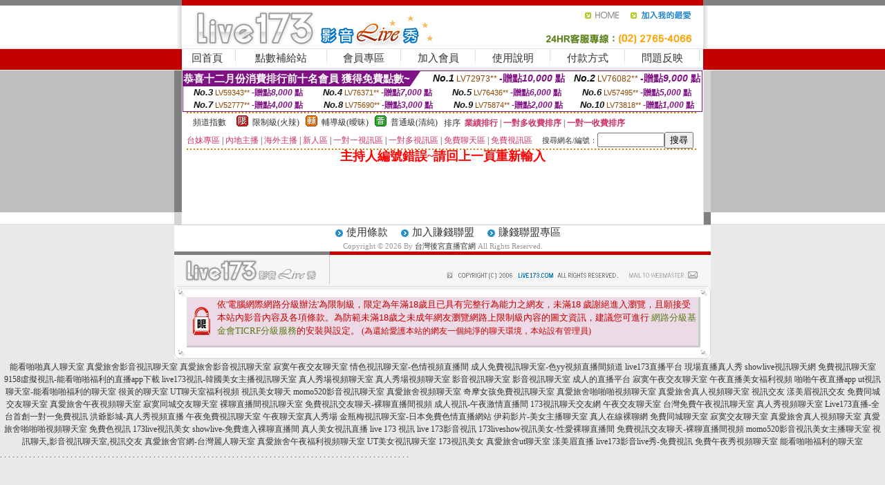

--- FILE ---
content_type: text/html; charset=Big5
request_url: http://1757167.h335yy.com/?PUT=a_show&AID=207452&FID=1757167&R2=&CHANNEL=
body_size: 6619
content:
<html><head><title>台灣後宮直播官網</title><meta http-equiv=content-type content="text/html; charset=big5">
<meta name="Keywords" content="美女寫真午夜福利視頻,免費在線裸聊視頻,微信色色的聊天截圖,美女視頻秀聊天室,北京富婆聊天室,168私服論壇,后宮視訊聊天室,戀愛ing視訊美女,ut視訊美女聊天,情 . 色文學,真人直播間下載,不收費的同城聊天室,亞洲高清視頻色情網,短裙美女秀性感美腿,微信午夜聊天室,173免費視訊,茶訊論壇推薦,85男人幫論壇首頁,momo520視訊美女,小惡魔論壇olive越南直播軟件越南開放直播平台下載草莓直播app小花螺直播平台蜜雪直播聖女直播積樂TV直播APP初遇直播平台溫柔鄉直播App欲帝社APP集美直播App朵蜜直播App櫻桃狐直播平台千馬直播平台海洋直播平台51HD直播APP桂播直播APP抖抖直播APP貓播直播平台sis第一社區視頻APP
">
<meta name="description" content="美女寫真午夜福利視頻,免費在線裸聊視頻,微信色色的聊天截圖,美女視頻秀聊天室,北京富婆聊天室,168私服論壇,后宮視訊聊天室,戀愛ing視訊美女,ut視訊美女聊天,情 . 色文學,真人直播間下載,不收費的同城聊天室,亞洲高清視頻色情網,短裙美女秀性感美腿,微信午夜聊天室,173免費視訊,茶訊論壇推薦,85男人幫論壇首頁,momo520視訊美女,小惡魔論壇olive越南直播軟件越南開放直播平台下載草莓直播app小花螺直播平台蜜雪直播聖女直播積樂TV直播APP初遇直播平台溫柔鄉直播App欲帝社APP集美直播App朵蜜直播App櫻桃狐直播平台千馬直播平台海洋直播平台51HD直播APP桂播直播APP抖抖直播APP貓播直播平台sis第一社區視頻APP
">

<style type="text/css"><!--
.SS {font-size: 10px;line-height: 14px;}
.S {font-size: 11px;line-height: 16px;}
.M {font-size: 13px;line-height: 18px;}
.L {font-size: 15px;line-height: 20px;}
.LL {font-size: 17px;line-height: 22px;}
.LLL {font-size: 21px;line-height: 28px;}




body {
        font-size: 12px;
        height: 16px;
}


A:link { COLOR: #333333; TEXT-DECORATION: none }
A:active { COLOR: #333333; TEXT-DECORATION: none }
A:visited { COLOR: #333333; TEXT-DECORATION: none }
A:hover { COLOR: #CC0000; TEXT-DECORATION: underline }
.ainput { 
	font-size: 10pt;
	height: 22px;
	MARGIN-TOP: 2px;
	MARGIN-BOTTOM: 0px
}
select { 
	font-size: 9pt;
	height: 19px;
}
textarea { 
	font-size: 9pt;
	color: #666666;
}
td {
	font-size: 9pt;
	color: #333333;
	LETTER-SPACING: 0em;
	LINE-HEIGHT: 1.5em;
}
.style1 {
	color: #0074CE;
	font-family: Arial;
	font-weight: bold;
}
.style2 {
	font-family: Arial;
	font-weight: bold;
	color: #C40000;
}
.style3 {
	font-size: 12px;
	font-style: normal;
	LINE-HEIGHT: 1.6em;
	color: #C40000;
}
.style4 {
	font-size: 9pt;
	font-style: normal;
	LINE-HEIGHT: 1.6em;
	color: #E90080;
}
.style5 {
	font-size: 9pt;
	font-style: normal;
	LINE-HEIGHT: 1.6em;
	color: #FF8000;
}
.Table_f1 {
	font-size: 9pt;
	font-style: normal;
	LINE-HEIGHT: 1.5em;
	color: #E90080;
}
.Table_f2 {
	font-size: 9pt;
	font-style: normal;
	LINE-HEIGHT: 1.5em;
	color: #0074CE;
}
.Table_f3 {
	font-size: 9pt;
	font-style: normal;
	LINE-HEIGHT: 1.5em;
	color: #999999;
}
.Table_f4 {
	font-size: 9pt;
	font-style: normal;
	LINE-HEIGHT: 1.5em;
	color: #597D15;
}
.T11B_r {
	font-size: 11pt;
	font-weight: bold;
	LINE-HEIGHT: 1.6em;
	color: #C40000;
}
.T11B_b {
	font-size: 11pt;
	font-weight: bold;
	LINE-HEIGHT: 1.6em;
	color: #0066CC;
}
.T11B_b1 {
	font-size: 11pt;
	font-weight: bold;
	LINE-HEIGHT: 1.6em;
	color: #003399;
}
.t9 {
	font-size: 9pt;
	font-style: normal;
	LINE-HEIGHT: 1.5em;
	color: #0066CC;
}
.t9b {
	font-size: 10pt;
	font-style: normal;
	font-weight: bold;
	LINE-HEIGHT: 1.6em;
	font-family: Arial;
	color: #0066CC;
}

.t12b {
	font-size: 12pt;
	color: #004040;
	font-style: normal;
	font-weight: bold;
	LINE-HEIGHT: 1.6em;
	font-family: "Times New Roman", "Times", "serif";
}



--></style>
<script language="JavaScript" type="text/JavaScript">
function CHAT_GO(AID,FORMNAME){
document.form1_GO.AID.value=AID;
document.form1_GO.ROOM.value=AID;
document.form1_GO.MID.value=10000;
if(FORMNAME.uname.value=="" || FORMNAME.uname.value.indexOf("請輸入")!=-1)    {
  alert("請輸入暱稱");
  FORMNAME.uname.focus();
}else{
  var AWidth = screen.width-20;
  var AHeight = screen.height-80;
  if( document.all || document.layers ){
  utchat10000=window.open("","utchat10000","width="+AWidth+",height="+AHeight+",resizable=yes,toolbar=no,location=no,directories=no,status=no,menubar=no,copyhistory=no,top=0,left=0");
  }else{
  utchat10000=window.open("","utchat10000","width="+AWidth+",height="+AHeight+",resizable=yes,toolbar=no,location=no,directories=no,status=no,menubar=no,copyhistory=no,top=0,left=0");
  }
  document.form1_GO.uname.value=FORMNAME.uname.value;
  document.form1_GO.sex.value=FORMNAME.sex.value;
  document.form1_GO.submit();
}
}


function CHAT_GO123(AID){
  document.form1_GO.AID.value=AID;
  document.form1_GO.ROOM.value=AID;
  document.form1_GO.MID.value=10000;
  if(document.form1_GO.uname.value=="")    {
    alert("請輸入暱稱");
  }else{
    var AWidth = screen.width-20;
    var AHeight = screen.height-80;
    if( document.all || document.layers ){
    utchat10000=window.open("","utchat10000","width="+AWidth+",height="+AHeight+",resizable=yes,toolbar=no,location=no,directories=no,status=no,menubar=no,copyhistory=no,top=0,left=0");
    }else{
    utchat10000=window.open("","utchat10000","width="+AWidth+",height="+AHeight+",resizable=yes,toolbar=no,location=no,directories=no,status=no,menubar=no,copyhistory=no,top=0,left=0");
    }
    document.form1_GO.submit();
  }
}

function MM_swapImgRestore() { //v3.0
  var i,x,a=document.MM_sr; for(i=0;a&&i<a.length&&(x=a[i])&&x.oSrc;i++) x.src=x.oSrc;
}

function MM_preloadImages() { //v3.0
  var d=document; if(d.images){ if(!d.MM_p) d.MM_p=new Array();
    var i,j=d.MM_p.length,a=MM_preloadImages.arguments; for(i=0; i<a.length; i++)
    if (a[i].indexOf("#")!=0){ d.MM_p[j]=new Image; d.MM_p[j++].src=a[i];}}
}

function MM_findObj(n, d) { //v4.01
  var p,i,x;  if(!d) d=document; if((p=n.indexOf("?"))>0&&parent.frames.length) {
    d=parent.frames[n.substring(p+1)].document; n=n.substring(0,p);}
  if(!(x=d[n])&&d.all) x=d.all[n]; for (i=0;!x&&i<d.forms.length;i++) x=d.forms[i][n];
  for(i=0;!x&&d.layers&&i<d.layers.length;i++) x=MM_findObj(n,d.layers[i].document);
  if(!x && d.getElementById) x=d.getElementById(n); return x;
}

function MM_swapImage() { //v3.0
  var i,j=0,x,a=MM_swapImage.arguments; document.MM_sr=new Array; for(i=0;i<(a.length-2);i+=3)
   if ((x=MM_findObj(a[i]))!=null){document.MM_sr[j++]=x; if(!x.oSrc) x.oSrc=x.src; x.src=a[i+2];}
}
//-->
</script>


</head>
<!--body topMargin=0 marginheight=0 marginwidth=0 BACKGROUND='/images_live173/bg.gif'-->
<table width='776' border='0' align='center' cellpadding='0' cellspacing='0'><tr><td width='11' valign='top' background='images_live173/Tab_L2.gif'><img src='images_live173/Tab_L1.gif' width='11' height='325'></td><td width='754' align='center' valign='top' bgcolor='#FFFFFF'><body topMargin=0 marginheight=0 marginwidth=0 BACKGROUND='/images_live173/bg.gif'><table width='754' border='0' cellspacing='0' cellpadding='0'><tr><td height='8' bgcolor='#C40000'><img src='/images_live173//sx.gif' width='1' height='1'></td></tr>
<tr><td height='62'><table width='754' border='0' cellspacing='0' cellpadding='0'>
<tr><td width='365'><img src='/images_live173//logo.gif' width='365' height='62'></td>
<td width='389'><table width='389' border='0' cellspacing='0' cellpadding='0'>
<tr><td height='27' align='right'><a href='http://1757167.h335yy.com/?FID=1757167' target='_top'><img src='/images_live173//home.gif' width='66' height='27' border='0'></a><a href="javascript:window.external.AddFavorite ('http://1757167.h335yy.com/?FID=1757167','Live173影音Live秀')"><img src='/images_live173//myfavorites.gif' width='108' height='27' border='0'></a></td></tr><tr><td height='35' align='right'><img src='/images_live173//tel.gif' width='389' height='35'></td></tr></table></td></tr></table></td></tr></table><table width='754' border='0' cellspacing='0' cellpadding='0'><tr>
<td height='1' bgcolor='#E1E1E1'><img src='images_live173/sx.gif' width='1' height='1'></td></tr>
<tr><td height='27' valign='top' bgcolor='#FFFFFF'><table width='754' height='27' border='0' cellpadding='0' cellspacing='0' CLASS=L><tr align='center'><td CLASS=L><a href='./?FID=1757167'>回首頁</A></td><td width='11'  CLASS=L><img src='images_live173/menuline.gif' width='11' height='27'></td><td CLASS=L><a href='/PAY1/?UID=&FID=1757167' TARGET='_blank'>點數補給站</A></td><td width='11'  CLASS=L><img src='images_live173/menuline.gif' width='11' height='27'></td><td CLASS=L><a href='./?PUT=up&FID=1757167' target='_top'>會員專區</span></A></td><td width='11'  CLASS=L><img src='images_live173/menuline.gif' width='11' height='27'></td><td CLASS=L><a href='./?PUT=up_reg&s=0&FID=1757167' target='_top'>加入會員</span></A></td><td width='11'><img src='images_live173/menuline.gif' width='11' height='27'></td><td  CLASS=L><a href='./?PUT=faq&FID=1757167'>使用說明</span></A></td><td width='11'><img src='images_live173/menuline.gif' width='11' height='27'></td><td  CLASS=L><a href='./?PUT=pay_doc1&FID=1757167'>付款方式</span></A></td><td width='11'><img src='images_live173/menuline.gif' width='11' height='27'></td><td  CLASS=L><a href='./?PUT=mailbox&FID=1757167'>問題反映</A></td><td width='11'><img src='images_live173/menuline.gif' width='11' height='27'></td><td  CLASS=L></td></tr></table></td></tr></table><table width='754' border='0' cellspacing='0' cellpadding='0'><tr><td height='4' bgcolor='#E9E9E9'><img src='images_live173/sx.gif' width='1' height='1'></td></tr></table><table border='0' cellspacing='0' cellpadding='0' ALIGN='CENTER' bgcolor='#FFFFFF' width='750'><tr><td><div style="margin:0 auto;width: 750px;border:1px solid #7f1184; font-family:Helvetica, Arial, 微軟正黑體 ,sans-serif;font-size: 12px; background-color: #ffffff">
 <table border="0" cellpadding="0" cellspacing="0" width="100%">
        <tr>
          <td align="left" valign="top">
            <table border="0" cellpadding="0" cellspacing="0" height="22">
              <tr>
                <td bgcolor="#7f1184"><b style="color:#FFFFFF;font-size:15px"> 恭喜十二月份消費排行前十名會員 獲得免費點數~</b></td>
                <td width="15">
                  <div style="border-style: solid;border-width: 22px 15px 0 0;border-color: #7e1184 transparent transparent transparent;"></div>
                </td>
              </tr>
            </table>
          </td>
          <td align="left">
            <b style="color:#111111;font-size:14px"><em>No.1</em></b>&nbsp;<span style="color:#8c4600;font-size:12px">LV72973**</span>
            <b style="color:#7f1184;font-size:14px"> -贈點<em>10,000</em> 點</b>
          </td>
          <td align="center" width="25%">
            <b style="color:#111111;font-size:14px"><em>No.2</em></b>&nbsp;<span style="color:#8c4600;font-size:12px">LV76082**</span>
            <b style="color:#7f1184;font-size:14px"> -贈點<em>9,000</em> 點</b>
          </td>
        </tr>
      </table>
      <table border="0" cellpadding="0" cellspacing="0" width="100%">
        <tr>
          <td align="center" width="25%">
            <b style="color:#111111;font-size:13px"><em>No.3</em></b>&nbsp;<span style="color:#8c4600;font-size:11px">LV59343**</span>
            <b style="color:#7f1184;font-size:12px"> -贈點<em>8,000</em> 點</b>
          </td>
          <td align="center" width="25%">
            <b style="color:#111111;font-size:13px"><em>No.4</em></b>&nbsp;<span style="color:#8c4600;font-size:11px">LV76371**</span>
            <b style="color:#7f1184;font-size:12px"> -贈點<em>7,000</em> 點</b>
          </td>
          <td align="center" width="25%">
            <b style="color:#111111;font-size:13px"><em>No.5</em></b>&nbsp;<span style="color:#8c4600;font-size:11px">LV76436**</span>
            <b style="color:#7f1184;font-size:12px"> -贈點<em>6,000</em> 點</b>
          </td>
          <td align="center">
            <b style="color:#111111;font-size:13px"><em>No.6</em></b>&nbsp;<span style="color:#8c4600;font-size:11px">LV57495**</span>
            <b style="color:#7f1184;font-size:12px"> -贈點<em>5,000</em> 點</b>
          </td>
        </tr>
      </table>
      <table border="0" cellpadding="0" cellspacing="0" width="100%">
        <tr>
          <td align="center" width="25%">
            <b style="color:#111111;font-size:13px"><em>No.7</em></b>&nbsp;<span style="color:#8c4600;font-size:11px">LV52777**</span>
            <b style="color:#7f1184;font-size:12px"> -贈點<em>4,000</em> 點</b>
          </td>
          <td align="center" width="25%">
            <b style="color:#111111;font-size:13px"><em>No.8</em></b>&nbsp;<span style="color:#8c4600;font-size:11px">LV75690**</span>
            <b style="color:#7f1184;font-size:12px"> -贈點<em>3,000</em> 點</b>
          </td>
          <td align="center" width="25%">
            <b style="color:#111111;font-size:13px"><em>No.9</em></b>&nbsp;<span style="color:#8c4600;font-size:11px">LV75874**</span>
            <b style="color:#7f1184;font-size:12px"> -贈點<em>2,000</em> 點</b>
          </td>
          <td align="center" width="25%">
            <b style="color:#111111;font-size:13px"><em>No.10</em></b>&nbsp;<span style="color:#8c4600;font-size:11px">LV73818**</span>
            <b style="color:#7f1184;font-size:12px"> -贈點<em>1,000</em> 點</b>
          </td>
        </tr>
      </table>
    </div>
</td></tr></table><table width='740' height='25' border='0' cellpadding='0' cellspacing='0' bgcolor='#FFFFFF' ALIGN=CENTER CLASS=S><tr> <td height='2' background='img/dot.gif'><img src='img/dot.gif' width='5' height='2'></td></tr><tr><td><table border='0' cellpadding='0' cellspacing='3' CLASS='M'><tr><td>&nbsp;&nbsp;頻道指數&nbsp;&nbsp;</TD><TD CLASS='M'>&nbsp;&nbsp;<A HREF='./index.phtml?PUT=A_SORT&SORT=R41&FID=1757167'><img src='/images/slevel1.gif' width='17' height='16' BORDER='0' TITLE='節目等級為限制級適合年齡滿21歲之成人進入'></A></TD><TD>&nbsp;<A HREF='./index.phtml?PUT=A_SORT&SORT=R41&FID=1757167'>限制級(火辣)</A></TD><TD>&nbsp;&nbsp;<A HREF='./index.phtml?PUT=A_SORT&SORT=R42&FID=1757167'><img src='/images/slevel2.gif' width='17' height='16' BORDER='0' TITLE='節目等級為輔導級適合年齡滿18歲之成人進入'></A></TD><TD>&nbsp;<A HREF='./index.phtml?PUT=A_SORT&SORT=R42&FID=1757167'>輔導級(曖昧)</A></TD><TD>&nbsp;&nbsp;<A HREF='./index.phtml?PUT=A_SORT&SORT=R40&FID=1757167'><img src='/images/slevel0.gif' width='17' height='16' BORDER='0' TITLE='節目等級為普通級適合所有年齡層進入'></A></TD><TD>&nbsp;<A HREF='./index.phtml?PUT=A_SORT&SORT=R40&FID=1757167'>普通級(清純)</A></TD><TD><table width='100%' height='20' border='0' cellpadding='0' cellspacing='0' CLASS='S'><tr><td valign='bottom'>&nbsp;&nbsp;排序&nbsp;&nbsp;<strong><a href='./index.phtml?PUT=A_SORT&SORT=N&ON=&FID=1757167'><font color='#CC3366'>業績排行</font></a></strong>&nbsp;|&nbsp;<strong><a href='./index.phtml?PUT=A_SORT&SORT=R6&FID=1757167'><font color='#CC3366'>一對多收費排序</font></a></strong>&nbsp;|&nbsp;<strong><a href='./index.phtml?PUT=A_SORT&SORT=R7&FID=1757167'><font color='#CC3366'>一對一收費排序</font></a></strong></font></div></td></tr></table></td></tr></table><table width='100%' height='20' border='0' cellpadding='0' cellspacing='0'><tr><td><a href='./index.phtml?PUT=A_SORT&SORT=TW&FID=1757167'><font color='#CC3366'>台妹專區</font></a>&nbsp;|&nbsp;<a href='./index.phtml?PUT=A_SORT&SORT=CN&FID=1757167'><font color='#CC3366'>內地主播</font></a>&nbsp;|&nbsp;<a href='./index.phtml?PUT=A_SORT&SORT=GLOBAL&FID=1757167'><font color='#CC3366'>海外主播</font></a>&nbsp;|&nbsp;<a href='./index.phtml?PUT=A_SORT&SORT=NEW&FID=1757167'><font color='#CC3366'>新人區</font></a></strong>&nbsp;|&nbsp;<a href='./index.phtml?PUT=A_SORT&SORT=R52&FID=1757167'><font color='#CC3366'>一對一視訊區</font></a></strong>&nbsp;|&nbsp;<a href='./index.phtml?PUT=A_SORT&SORT=R54&FID=1757167'><font color='#CC3366'>一對多視訊區</font></a></strong>&nbsp;|&nbsp;<a href='./index.phtml?PUT=A_SORT&SORT=R51&FID=1757167'><font color='#CC3366'>免費聊天區</font></a></strong>&nbsp;|&nbsp;<a href='./index.phtml?PUT=A_SORT&SORT=R53&FID=1757167'><font color='#CC3366'>免費視訊區</font></a></strong></font></div></TD><TD><table border='0' cellspacing='0' bgcolor='#FFFFFF' cellpadding='0'><form name='SEARCHFORM123' action='./index.phtml' align=center method=POST><input type=hidden name='PUT' value='a_show'><input type=hidden name='FID' value='1757167'><TR><TD class='S'>搜尋網名/編號：<input type='text' name='KEY_STR' size='10' VALUE=''><input type='SUBMIT' value='搜尋' name='B2'></td></tr></FORM></table></TD></tr></table><tr> <td height='2' background='img/dot.gif'><img src='img/dot.gif' width='5' height='2'></td></tr></td></tr></table><table width='750' border='0' cellspacing='0' cellpadding='0' ALIGN=CENTER BGCOLOR='#FFFFFF'><TR><TD><CENTER>
<SCRIPT language='JavaScript'>
function CHECK_SEARCH_KEY(FORMNAME){
  var error;
  if (FORMNAME.KEY_STR.value.length<2){
    alert('您輸入的搜尋字串必需多於 2 字元!!');
    FORMNAME.KEY_STR.focus();
    return false;
  }
  return true;
}
</SCRIPT>
<FONT COLOR='RED'><H2>主持人編號錯誤~請回上一頁重新輸入</H2></FONT></td></tr></table></td><td width='11' valign='top' background='images_live173/Tab_R2.gif'><img src='images_live173/Tab_R1.gif' width='11' height='325'></td></tr></table><table width='776' border='0' align='center' cellpadding='0' cellspacing='0' CLASS='M'>
<tr><td height='1' bgcolor='#CDCDCD'><img src='/images_live173/sx.gif' width='1' height='1'></td>
</tr><tr><td height='25' align='center' bgcolor='#FFFFFF'>　<img src='/images_live173/icon_01.gif' width='20' height='20' align='absmiddle'><a href='./?PUT=tos&FID=1757167'><FONT CLASS='L'>使用條款</A>　<img src='/images_live173/icon_01.gif' width='20' height='20' align='absmiddle'><A href='./?PUT=aweb_reg&FID=1757167'>加入賺錢聯盟</A>　<img src='/images_live173/icon_01.gif' width='20' height='20' align='absmiddle'><A href='./?PUT=aweb_logon&FID=1757167'>賺錢聯盟專區</A></FONT>
<BR>
<FONT COLOR=999999 CLASS=S>
Copyright &copy; 2026 By <a href='http://1757167.h335yy.com'>台灣後宮直播官網</a> All Rights Reserved.</FONT>
</td></tr>
<tr><td height='50' bgcolor='#F6F6F6'><table width='776' height='50' border='0' cellpadding='0' cellspacing='0'>
<tr><td width='225'><img src='/images_live173/bottom_logo.gif' width='225' height='50'></td>
<td width='551' align='right' background='/images_live173/bottom_bg.gif'><table height='35' border='0' cellpadding='0' cellspacing='0'>
<tr><td width='268' valign='bottom'><img src='/images_live173/bottom_copy.gif' width='268' height='16'></td>
<td width='122' valign='bottom'><img src='/images_live173/bottom_mail.gif' width='122' height='16' border='0'></td></tr>
</table></td></tr></table>
</td></tr></table>
<table width='776' border='0' align='center' cellpadding='0' cellspacing='0'><tr>
<td><img src='/secure/18-01.gif' width='18' height='16'></td>
<td background='/secure/18-01a.gif'><img src='/secure/18-01a.gif' width='18' height='16'></td>
<td><img src='/secure/18-02.gif' width='18' height='16'></td></tr>
<tr><td background='/secure/18-02b.gif'>&nbsp;</td><td>

<TABLE cellSpacing=0 cellPadding=1 width='100%' border=0 ALIGN=CENTER><TBODY><TR align=left>
<TD width=38 height='70' align=middle bgcolor='#EDDAE7'><img src='/secure/18.gif' width='25' hspace='8' vspace='5'></TD>
<TD vAlign=top bgcolor='#EDDAE7' class=style3><font size='2'>
依'電腦網際網路分級辦法'為限制級，限定為年滿<font face='Arial, Helvetica, sans-serif'>18</font>歲且已具有完整行為能力之網友，未滿<font face='Arial, Helvetica, sans-serif'>18</font>
歲謝絕進入瀏覽，且願接受本站內影音內容及各項條款。為防範未滿<font face='Arial, Helvetica, sans-serif'>18</font>歲之未成年網友瀏覽網路上限制級內容的圖文資訊，建議您可進行
<A href='http://www.ticrf.org.tw/' target=_blank>
<FONT color=#597d15>網路分級基金會TICRF分級服務</FONT></A>的安裝與設定。</font>
(為還給愛護本站的網友一個純淨的聊天環境，本站設有管理員)
</TD>
</TR></TBODY></TABLE>

</td><td background='/secure/18-02a.gif'>&nbsp;</td></tr>
<tr><td><img src='/secure/18-03.gif' width='18' height='19'></td>
<td background='/secure/18-03a.gif'>&nbsp;</td>
<td><img src='/secure/18-04.gif' width='18' height='19'></td>
</tr></table><TABLE ALIGN='CENTER'><TR><TD><CENTER><a href=http://app.appuu55.com/ target=_blank>能看啪啪真人聊天室</a>
<a href=http://www.skkapp.com/ target=_blank>真愛旅舍影音視訊聊天室</a>
<a href=http://skkapp.com/ target=_blank>真愛旅舍影音視訊聊天室</a>
<a href=http://www.yuk26.com/ target=_blank>寂寞午夜交友聊天室</a>
<a href=http://336057.tsk28a.com/ target=_blank>情色視訊聊天室-色情視頻直播間</a>
<a href=http://336058.hzx39a.com/ target=_blank>成人免費視訊聊天室-色yy視頻直播間頻道</a>
<a href=http://212908.gtk29.com/ target=_blank>live173直播平台</a>
<a href=http://a30.showliveapp.com/ target=_blank>現場直播真人秀</a>
<a href=http://163185.0401.tw/ target=_blank>showlive視訊聊天網</a>
<a href=http://163186.h68u.com/ target=_blank>免費視訊聊天室</a>
<a href=http://335993.hy67uu.com/ target=_blank>9158虛擬視訊-能看啪啪福利的直播app下載</a>
<a href=http://335994.hy67uu.com/ target=_blank>live173視訊-韓國美女主播視訊聊天室</a>
<a href=http://www.kytkt.com/ target=_blank>真人秀場視頻聊天室</a>
<a href=http://kytkt.com/ target=_blank>真人秀場視頻聊天室</a>
<a href=http://www.1cc.tw/ target=_blank>影音視訊聊天室</a>
<a href=http://1cc.tw/ target=_blank>影音視訊聊天室</a>
<a href=http://www.18jkk.com/ target=_blank>成人的直播平台</a>
<a href=http://app.shhk66.net/ target=_blank>寂寞午夜交友聊天室</a>
<a href=http://app.shhk66.com/ target=_blank>午夜直播美女福利視頻</a>
<a href=http://app.kkhy88.net/ target=_blank>啪啪午夜直播app</a>
<a href=http://335977.tca93a.com/ target=_blank>ut視訊聊天室-能看啪啪福利的聊天室</a>
<a href=http://app.mh56t.com/ target=_blank>很黃的聊天室</a>
<a href=http://app.sf69h.com/ target=_blank>UT聊天室福利視頻</a>
<a href=http://212905.kss57.com/ target=_blank>視訊美女聊天</a>
<a href=http://212927.rc0401.com/ target=_blank>momo520影音視訊聊天室</a>
<a href=http://www.yk895a.com/ target=_blank>真愛旅舍視頻聊天室</a>
<a href=http://kr552a.com/ target=_blank>奇摩女孩免費視訊聊天室</a>
<a href=http://213001.kkkuut.com/ target=_blank>真愛旅舍啪啪啪視頻聊天室</a>
<a href=http://213002.yao212.com/ target=_blank>真愛旅舍真人視頻聊天室</a>
<a href=http://a27.ahowappp.com/ target=_blank>視訊交友</a>
<a href=http://a28.ahowappp.com/ target=_blank>漾美眉視訊交友</a>
<a href=http://app.happ66.com/ target=_blank>免費同城交友聊天室</a>
<a href=http://hkh985.com/ target=_blank>真愛旅舍午夜視頻聊天室</a>
<a href=http://vffsw391.com/ target=_blank>寂寞同城交友聊天室</a>
<a href=http://vffass551.com/ target=_blank>裸聊直播間視訊聊天室</a>
<a href=http://www.ksh799.com/ target=_blank>免費視訊交友聊天-裸聊直播間視頻</a>
<a href=http://dtt.ra68a.com/ target=_blank>成人視訊-午夜激情直播間</a>
<a href=http://bbs.ye56m.com/ target=_blank>173視訊聊天交友網</a>
<a href=http://app.yhk66.com/ target=_blank>午夜交友聊天室</a>
<a href=http://love999.biz/ target=_blank>台灣免費午夜視訊聊天室</a>
<a href=http://www.avmm07.com/ target=_blank>真人秀視頻聊天室</a>
<a href=http://173ee.com/ target=_blank>Live173直播-全台首創一對一免費視訊</a>
<a href=http://336010.y676yy.com/ target=_blank>洪爺影城-真人秀視頻直播</a>
<a href=http://www.newjiawei.com/ target=_blank>午夜免費視訊聊天室</a>
<a href=http://www.ray1688.com/ target=_blank>午夜聊天室真人秀場</a>
<a href=http://336059.hzx39a.com/ target=_blank>金瓶梅視訊聊天室-日本免費色情直播網站</a>
<a href=http://168899.hs39y.com/ target=_blank>伊莉影片-美女主播聊天室</a>
<a href=http://app.appmm66.com/ target=_blank>真人在線裸聊網</a>
<a href=http://app.appgg55.com/ target=_blank>免費同城聊天室</a>
<a href=http://app.appee33.com/ target=_blank>寂寞交友聊天室</a>
<a href=http://kh35yy.com/ target=_blank>真愛旅舍真人視頻聊天室</a>
<a href=http://y97uuu.com/ target=_blank>真愛旅舍啪啪啪視頻聊天室</a>
<a href=http://s353ee.com/ target=_blank>免費色視訊</a>
<a href=http://e656uu.com/ target=_blank>173live視訊美女</a>
<a href=http://176841.ffa76a.com/ target=_blank>showlive-免費進入裸聊直播間</a>
<a href=http://www.ye86k.com/ target=_blank>真人美女視訊直播</a>
<a href=http://www.k26yyy.com/ target=_blank>live 173 視訊</a>
<a href=http://www.k26yhh.com/ target=_blank>live 173影音視訊</a>
<a href=http://336051.i545.com/ target=_blank>173liveshow視訊美女-性愛裸聊直播間</a>
<a href=http://336052.i322.com/ target=_blank>免費視訊交友聊天-裸聊直播間視頻</a>
<a href=http://212885.k898kk.com/ target=_blank>momo520影音視訊美女主播聊天室</a>
<a href=http://212886.k882ee.com/ target=_blank>視訊聊天,影音視訊聊天室,視訊交友</a>
<a href=http://176853.i590.com/ target=_blank>真愛旅舍官網-台灣麗人聊天室</a>
<a href=http://212997.ytgk22.com/ target=_blank>真愛旅舍午夜福利視頻聊天室</a>
<a href=http://212884.ee39s.com/ target=_blank>UT美女視訊聊天室</a>
<a href=http://www.k26yy.com/ target=_blank>173視訊美女</a>
<a href=http://www.k26yh.com/ target=_blank>真愛旅舍ut聊天室</a>
<a href=http://163209.s766u.com/ target=_blank>漾美眉直播</a>
<a href=http://www.sex1007.com/ target=_blank>live173影音live秀-免費視訊</a>
<a href=http://bbs.ay78u.com/ target=_blank>免費午夜秀視頻聊天室</a>
<a href=http://bbs.ma66y.com/ target=_blank>能看啪啪福利的聊天室</a><CENTER></CENTER></TD></TR></TABLE><a href=http://ag1.fwbh749.com/ target=_blank>.</a>
<a href=http://ag2.fwbh749.com/ target=_blank>.</a>
<a href=http://ag3.fwbh749.com/ target=_blank>.</a>
<a href=http://ag4.fwbh749.com/ target=_blank>.</a>
<a href=http://ag5.fwbh749.com/ target=_blank>.</a>
<a href=http://ag6.fwbh749.com/ target=_blank>.</a>
<a href=http://ag7.fwbh749.com/ target=_blank>.</a>
<a href=http://ag8.fwbh749.com/ target=_blank>.</a>
<a href=http://ag9.fwbh749.com/ target=_blank>.</a>
<a href=http://ag10.fwbh749.com/ target=_blank>.</a>
<a href=http://ag11.fwbh749.com/ target=_blank>.</a>
<a href=http://ag12.fwbh749.com/ target=_blank>.</a>
<a href=http://ag13.fwbh749.com/ target=_blank>.</a>
<a href=http://ag14.fwbh749.com/ target=_blank>.</a>
<a href=http://ag15.fwbh749.com/ target=_blank>.</a>
<a href=http://ag16.fwbh749.com/ target=_blank>.</a>
<a href=http://ag17.fwbh749.com/ target=_blank>.</a>
<a href=http://ag18.fwbh749.com/ target=_blank>.</a>
<a href=http://ag19.fwbh749.com/ target=_blank>.</a>
<a href=http://ag20.fwbh749.com/ target=_blank>.</a>
<a href=http://ag21.fwbh749.com/ target=_blank>.</a>
<a href=http://ag22.fwbh749.com/ target=_blank>.</a>
<a href=http://ag23.fwbh749.com/ target=_blank>.</a>
<a href=http://ag24.fwbh749.com/ target=_blank>.</a>
<a href=http://ag25.fwbh749.com/ target=_blank>.</a>
<a href=http://ag26.fwbh749.com/ target=_blank>.</a>
<a href=http://ag27.fwbh749.com/ target=_blank>.</a>
<a href=http://ag28.fwbh749.com/ target=_blank>.</a>
<a href=http://ag29.fwbh749.com/ target=_blank>.</a>
<a href=http://ag30.fwbh749.com/ target=_blank>.</a>
<a href=http://ag31.fwbh749.com/ target=_blank>.</a>
<a href=http://ag32.fwbh749.com/ target=_blank>.</a>
<a href=http://ag33.fwbh749.com/ target=_blank>.</a>
<a href=http://ag34.fwbh749.com/ target=_blank>.</a>
<a href=http://ag35.fwbh749.com/ target=_blank>.</a>
<a href=http://ag36.fwbh749.com/ target=_blank>.</a>
<a href=http://ag37.fwbh749.com/ target=_blank>.</a>
<a href=http://ag38.fwbh749.com/ target=_blank>.</a>
<a href=http://ag39.fwbh749.com/ target=_blank>.</a>
<a href=http://ag40.fwbh749.com/ target=_blank>.</a>
<a href=http://ag41.fwbh749.com/ target=_blank>.</a>
<a href=http://ag42.fwbh749.com/ target=_blank>.</a>
<a href=http://ag43.fwbh749.com/ target=_blank>.</a>
<a href=http://ag44.fwbh749.com/ target=_blank>.</a>
<a href=http://ag45.fwbh749.com/ target=_blank>.</a>
<a href=http://ag46.fwbh749.com/ target=_blank>.</a>
<a href=http://ag47.fwbh749.com/ target=_blank>.</a>
<a href=http://ag48.fwbh749.com/ target=_blank>.</a>
<a href=http://ag49.fwbh749.com/ target=_blank>.</a>
<a href=http://ag50.fwbh749.com/ target=_blank>.</a>
<a href=http://ag51.fwbh749.com/ target=_blank>.</a>
<a href=http://ag52.fwbh749.com/ target=_blank>.</a>
<a href=http://ag53.fwbh749.com/ target=_blank>.</a>
<a href=http://ag54.fwbh749.com/ target=_blank>.</a>
<a href=http://ag55.fwbh749.com/ target=_blank>.</a>
<a href=http://ag56.fwbh749.com/ target=_blank>.</a>
<a href=http://ag57.fwbh749.com/ target=_blank>.</a>
<a href=http://ag58.fwbh749.com/ target=_blank>.</a>
<a href=http://ag59.fwbh749.com/ target=_blank>.</a>
<a href=http://ag60.fwbh749.com/ target=_blank>.</a>
<a href=http://ag61.fwbh749.com/ target=_blank>.</a>
<a href=http://ag62.fwbh749.com/ target=_blank>.</a>
<a href=http://ag63.fwbh749.com/ target=_blank>.</a>
<a href=http://ag64.fwbh749.com/ target=_blank>.</a>
<a href=http://ag65.fwbh749.com/ target=_blank>.</a>
<a href=http://ag66.fwbh749.com/ target=_blank>.</a>
<a href=http://ag67.fwbh749.com/ target=_blank>.</a>
<a href=http://ag68.fwbh749.com/ target=_blank>.</a>
<a href=http://ag69.fwbh749.com/ target=_blank>.</a>
<a href=http://ag70.fwbh749.com/ target=_blank>.</a>
<a href=http://ag71.fwbh749.com/ target=_blank>.</a>
<a href=http://ag72.fwbh749.com/ target=_blank>.</a>
<a href=http://ag73.fwbh749.com/ target=_blank>.</a>
<a href=http://ag74.fwbh749.com/ target=_blank>.</a>
<a href=http://ag75.fwbh749.com/ target=_blank>.</a>
<a href=http://ag76.fwbh749.com/ target=_blank>.</a>
<a href=http://ag77.fwbh749.com/ target=_blank>.</a>
<a href=http://ag78.fwbh749.com/ target=_blank>.</a>
<a href=http://ag79.fwbh749.com/ target=_blank>.</a>
<a href=http://ag80.fwbh749.com/ target=_blank>.</a>
<a href=http://ag81.fwbh749.com/ target=_blank>.</a>
<a href=http://ag82.fwbh749.com/ target=_blank>.</a>
<a href=http://ag83.fwbh749.com/ target=_blank>.</a>
<a href=http://ag84.fwbh749.com/ target=_blank>.</a>
<a href=http://ag85.fwbh749.com/ target=_blank>.</a>
<a href=http://ag86.fwbh749.com/ target=_blank>.</a>
<a href=http://ag87.fwbh749.com/ target=_blank>.</a>
<a href=http://ag88.fwbh749.com/ target=_blank>.</a>
<a href=http://ag89.fwbh749.com/ target=_blank>.</a>
<a href=http://ag90.fwbh749.com/ target=_blank>.</a>
<a href=http://ag91.fwbh749.com/ target=_blank>.</a>
<a href=http://ag92.fwbh749.com/ target=_blank>.</a>
<a href=http://ag93.fwbh749.com/ target=_blank>.</a>
<a href=http://ag94.fwbh749.com/ target=_blank>.</a>
<a href=http://ag95.fwbh749.com/ target=_blank>.</a>
<a href=http://ag96.fwbh749.com/ target=_blank>.</a>
<a href=http://ag97.fwbh749.com/ target=_blank>.</a>
<a href=http://ag98.fwbh749.com/ target=_blank>.</a>
<a href=http://ag99.fwbh749.com/ target=_blank>.</a>
</BODY></HTML>